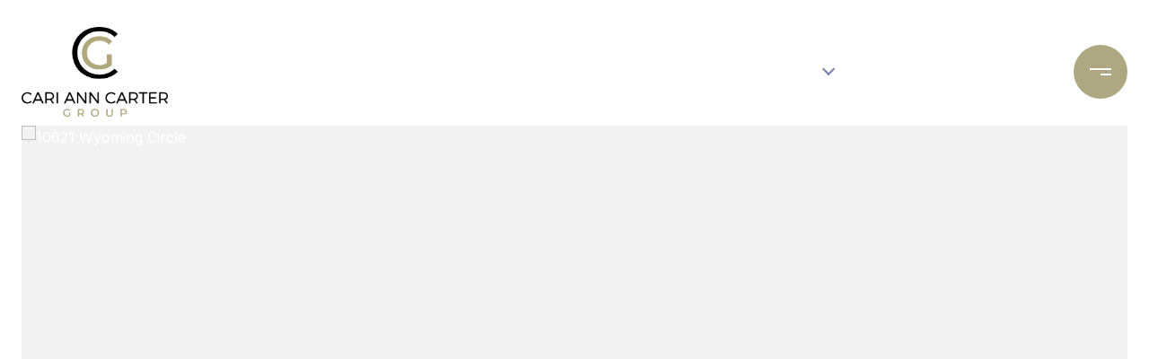

--- FILE ---
content_type: application/javascript; charset=UTF-8
request_url: https://carianncartergroup.com/cdn-cgi/challenge-platform/h/b/scripts/jsd/13c98df4ef2d/main.js?
body_size: 4563
content:
window._cf_chl_opt={VnHPF6:'b'};~function(A5,o,Y,z,i,M,m,s){A5=J,function(B,Q,AT,A4,G,S){for(AT={B:149,Q:148,G:170,S:216,k:214,N:197,f:206,d:173,C:124,c:125,j:217},A4=J,G=B();!![];)try{if(S=parseInt(A4(AT.B))/1*(-parseInt(A4(AT.Q))/2)+-parseInt(A4(AT.G))/3*(-parseInt(A4(AT.S))/4)+-parseInt(A4(AT.k))/5*(parseInt(A4(AT.N))/6)+parseInt(A4(AT.f))/7+-parseInt(A4(AT.d))/8+-parseInt(A4(AT.C))/9+parseInt(A4(AT.c))/10*(parseInt(A4(AT.j))/11),Q===S)break;else G.push(G.shift())}catch(k){G.push(G.shift())}}(A,942981),o=this||self,Y=o[A5(171)],z={},z[A5(219)]='o',z[A5(208)]='s',z[A5(140)]='u',z[A5(176)]='z',z[A5(201)]='n',z[A5(141)]='I',z[A5(181)]='b',i=z,o[A5(213)]=function(B,Q,G,S,AS,Au,AX,AA,C,j,I,V,h,P){if(AS={B:189,Q:237,G:123,S:189,k:239,N:166,f:199,d:239,C:166,c:223,j:154,I:122,V:221,h:129},Au={B:138,Q:122,G:220},AX={B:158,Q:179,G:159,S:186},AA=A5,Q===null||void 0===Q)return S;for(C=l(Q),B[AA(AS.B)][AA(AS.Q)]&&(C=C[AA(AS.G)](B[AA(AS.S)][AA(AS.Q)](Q))),C=B[AA(AS.k)][AA(AS.N)]&&B[AA(AS.f)]?B[AA(AS.d)][AA(AS.C)](new B[(AA(AS.f))](C)):function(D,AJ,U){for(AJ=AA,D[AJ(Au.B)](),U=0;U<D[AJ(Au.Q)];D[U+1]===D[U]?D[AJ(Au.G)](U+1,1):U+=1);return D}(C),j='nAsAaAb'.split('A'),j=j[AA(AS.c)][AA(AS.j)](j),I=0;I<C[AA(AS.I)];V=C[I],h=O(B,Q,V),j(h)?(P='s'===h&&!B[AA(AS.V)](Q[V]),AA(AS.h)===G+V?N(G+V,h):P||N(G+V,Q[V])):N(G+V,h),I++);return S;function N(D,U,A9){A9=J,Object[A9(AX.B)][A9(AX.Q)][A9(AX.G)](S,U)||(S[U]=[]),S[U][A9(AX.S)](D)}},M=A5(209)[A5(210)](';'),m=M[A5(223)][A5(154)](M),o[A5(182)]=function(B,Q,AN,An,G,S,k,N){for(AN={B:178,Q:122,G:122,S:151,k:186,N:165},An=A5,G=Object[An(AN.B)](Q),S=0;S<G[An(AN.Q)];S++)if(k=G[S],'f'===k&&(k='N'),B[k]){for(N=0;N<Q[G[S]][An(AN.G)];-1===B[k][An(AN.S)](Q[G[S]][N])&&(m(Q[G[S]][N])||B[k][An(AN.k)]('o.'+Q[G[S]][N])),N++);}else B[k]=Q[G[S]][An(AN.N)](function(C){return'o.'+C})},s=function(Ag,Ay,AU,Aa,AP,Ap,Q,G,S){return Ag={B:198,Q:233},Ay={B:222,Q:186,G:222,S:222,k:193,N:204,f:204},AU={B:122},Aa={B:122,Q:204,G:158,S:179,k:159,N:179,f:159,d:179,C:159,c:131,j:186,I:186,V:222,h:186,P:179,v:131,a:131,D:186,U:186,y:222,g:186,W:186,e:193},AP={B:127,Q:204},Ap=A5,Q=String[Ap(Ag.B)],G={'h':function(k){return k==null?'':G.g(k,6,function(N,At){return At=J,At(AP.B)[At(AP.Q)](N)})},'g':function(N,C,j,AR,I,V,P,D,U,y,W,H,Z,F,A0,A1,A2,A3){if(AR=Ap,N==null)return'';for(V={},P={},D='',U=2,y=3,W=2,H=[],Z=0,F=0,A0=0;A0<N[AR(Aa.B)];A0+=1)if(A1=N[AR(Aa.Q)](A0),Object[AR(Aa.G)][AR(Aa.S)][AR(Aa.k)](V,A1)||(V[A1]=y++,P[A1]=!0),A2=D+A1,Object[AR(Aa.G)][AR(Aa.N)][AR(Aa.f)](V,A2))D=A2;else{if(Object[AR(Aa.G)][AR(Aa.d)][AR(Aa.C)](P,D)){if(256>D[AR(Aa.c)](0)){for(I=0;I<W;Z<<=1,C-1==F?(F=0,H[AR(Aa.j)](j(Z)),Z=0):F++,I++);for(A3=D[AR(Aa.c)](0),I=0;8>I;Z=A3&1|Z<<1,C-1==F?(F=0,H[AR(Aa.j)](j(Z)),Z=0):F++,A3>>=1,I++);}else{for(A3=1,I=0;I<W;Z=Z<<1.28|A3,C-1==F?(F=0,H[AR(Aa.j)](j(Z)),Z=0):F++,A3=0,I++);for(A3=D[AR(Aa.c)](0),I=0;16>I;Z=Z<<1.41|A3&1,C-1==F?(F=0,H[AR(Aa.I)](j(Z)),Z=0):F++,A3>>=1,I++);}U--,0==U&&(U=Math[AR(Aa.V)](2,W),W++),delete P[D]}else for(A3=V[D],I=0;I<W;Z=Z<<1|1&A3,C-1==F?(F=0,H[AR(Aa.h)](j(Z)),Z=0):F++,A3>>=1,I++);D=(U--,U==0&&(U=Math[AR(Aa.V)](2,W),W++),V[A2]=y++,String(A1))}if(D!==''){if(Object[AR(Aa.G)][AR(Aa.P)][AR(Aa.k)](P,D)){if(256>D[AR(Aa.v)](0)){for(I=0;I<W;Z<<=1,F==C-1?(F=0,H[AR(Aa.I)](j(Z)),Z=0):F++,I++);for(A3=D[AR(Aa.a)](0),I=0;8>I;Z=1&A3|Z<<1,C-1==F?(F=0,H[AR(Aa.D)](j(Z)),Z=0):F++,A3>>=1,I++);}else{for(A3=1,I=0;I<W;Z=A3|Z<<1.94,C-1==F?(F=0,H[AR(Aa.U)](j(Z)),Z=0):F++,A3=0,I++);for(A3=D[AR(Aa.a)](0),I=0;16>I;Z=A3&1|Z<<1,F==C-1?(F=0,H[AR(Aa.I)](j(Z)),Z=0):F++,A3>>=1,I++);}U--,U==0&&(U=Math[AR(Aa.y)](2,W),W++),delete P[D]}else for(A3=V[D],I=0;I<W;Z=1.4&A3|Z<<1.14,C-1==F?(F=0,H[AR(Aa.g)](j(Z)),Z=0):F++,A3>>=1,I++);U--,U==0&&W++}for(A3=2,I=0;I<W;Z=1&A3|Z<<1,C-1==F?(F=0,H[AR(Aa.W)](j(Z)),Z=0):F++,A3>>=1,I++);for(;;)if(Z<<=1,C-1==F){H[AR(Aa.I)](j(Z));break}else F++;return H[AR(Aa.e)]('')},'j':function(k,AD,AO){return AD={B:131},AO=Ap,k==null?'':''==k?null:G.i(k[AO(AU.B)],32768,function(N,Al){return Al=AO,k[Al(AD.B)](N)})},'i':function(N,C,j,AM,I,V,P,D,U,y,W,H,Z,F,A0,A1,A3,A2){for(AM=Ap,I=[],V=4,P=4,D=3,U=[],H=j(0),Z=C,F=1,y=0;3>y;I[y]=y,y+=1);for(A0=0,A1=Math[AM(Ay.B)](2,2),W=1;W!=A1;A2=Z&H,Z>>=1,Z==0&&(Z=C,H=j(F++)),A0|=(0<A2?1:0)*W,W<<=1);switch(A0){case 0:for(A0=0,A1=Math[AM(Ay.B)](2,8),W=1;A1!=W;A2=Z&H,Z>>=1,Z==0&&(Z=C,H=j(F++)),A0|=(0<A2?1:0)*W,W<<=1);A3=Q(A0);break;case 1:for(A0=0,A1=Math[AM(Ay.B)](2,16),W=1;W!=A1;A2=H&Z,Z>>=1,Z==0&&(Z=C,H=j(F++)),A0|=W*(0<A2?1:0),W<<=1);A3=Q(A0);break;case 2:return''}for(y=I[3]=A3,U[AM(Ay.Q)](A3);;){if(F>N)return'';for(A0=0,A1=Math[AM(Ay.G)](2,D),W=1;W!=A1;A2=H&Z,Z>>=1,0==Z&&(Z=C,H=j(F++)),A0|=(0<A2?1:0)*W,W<<=1);switch(A3=A0){case 0:for(A0=0,A1=Math[AM(Ay.S)](2,8),W=1;W!=A1;A2=Z&H,Z>>=1,Z==0&&(Z=C,H=j(F++)),A0|=(0<A2?1:0)*W,W<<=1);I[P++]=Q(A0),A3=P-1,V--;break;case 1:for(A0=0,A1=Math[AM(Ay.B)](2,16),W=1;W!=A1;A2=H&Z,Z>>=1,0==Z&&(Z=C,H=j(F++)),A0|=(0<A2?1:0)*W,W<<=1);I[P++]=Q(A0),A3=P-1,V--;break;case 2:return U[AM(Ay.k)]('')}if(V==0&&(V=Math[AM(Ay.G)](2,D),D++),I[A3])A3=I[A3];else if(P===A3)A3=y+y[AM(Ay.N)](0);else return null;U[AM(Ay.Q)](A3),I[P++]=y+A3[AM(Ay.f)](0),V--,y=A3,V==0&&(V=Math[AM(Ay.S)](2,D),D++)}}},S={},S[Ap(Ag.Q)]=G.h,S}(),E();function X(G,S,J0,Ab,k,N,f){if(J0={B:144,Q:192,G:195,S:177,k:153,N:240,f:195,d:196,C:155,c:177,j:153,I:240,V:218,h:145,P:196,v:155},Ab=A5,k=Ab(J0.B),!G[Ab(J0.Q)])return;S===Ab(J0.G)?(N={},N[Ab(J0.S)]=k,N[Ab(J0.k)]=G.r,N[Ab(J0.N)]=Ab(J0.f),o[Ab(J0.d)][Ab(J0.C)](N,'*')):(f={},f[Ab(J0.c)]=k,f[Ab(J0.j)]=G.r,f[Ab(J0.I)]=Ab(J0.V),f[Ab(J0.h)]=S,o[Ab(J0.P)][Ab(J0.v)](f,'*'))}function E(AF,AZ,Ae,Am,B,Q,G,S,k){if(AF={B:168,Q:192,G:205,S:203,k:194,N:130,f:137,d:137},AZ={B:205,Q:203,G:137},Ae={B:152},Am=A5,B=o[Am(AF.B)],!B)return;if(!b())return;(Q=![],G=B[Am(AF.Q)]===!![],S=function(Ax,N){if(Ax=Am,!Q){if(Q=!![],!b())return;N=x(),T(N.r,function(f){X(B,f)}),N.e&&K(Ax(Ae.B),N.e)}},Y[Am(AF.G)]!==Am(AF.S))?S():o[Am(AF.k)]?Y[Am(AF.k)](Am(AF.N),S):(k=Y[Am(AF.f)]||function(){},Y[Am(AF.d)]=function(AL){AL=Am,k(),Y[AL(AZ.B)]!==AL(AZ.Q)&&(Y[AL(AZ.G)]=k,S())})}function b(AC,AQ,B,Q,G,S){return AC={B:168,Q:146,G:234},AQ=A5,B=o[AQ(AC.B)],Q=3600,G=Math[AQ(AC.Q)](+atob(B.t)),S=Math[AQ(AC.Q)](Date[AQ(AC.G)]()/1e3),S-G>Q?![]:!![]}function R(B,Q,AK,A6){return AK={B:231,Q:231,G:158,S:134,k:159,N:151,f:190},A6=A5,Q instanceof B[A6(AK.B)]&&0<B[A6(AK.Q)][A6(AK.G)][A6(AK.S)][A6(AK.k)](Q)[A6(AK.N)](A6(AK.f))}function x(Af,AB,G,S,k,N,f){AB=(Af={B:207,Q:169,G:150,S:162,k:224,N:157,f:180,d:229,C:128,c:156,j:175,I:157,V:142},A5);try{return G=Y[AB(Af.B)](AB(Af.Q)),G[AB(Af.G)]=AB(Af.S),G[AB(Af.k)]='-1',Y[AB(Af.N)][AB(Af.f)](G),S=G[AB(Af.d)],k={},k=BAnB4(S,S,'',k),k=BAnB4(S,S[AB(Af.C)]||S[AB(Af.c)],'n.',k),k=BAnB4(S,G[AB(Af.j)],'d.',k),Y[AB(Af.I)][AB(Af.V)](G),N={},N.r=k,N.e=null,N}catch(d){return f={},f.r={},f.e=d,f}}function J(n,B,w){return w=A(),J=function(Q,G,o){return Q=Q-122,o=w[Q],o},J(n,B)}function O(B,Q,G,As,A7,S){A7=(As={B:230,Q:239,G:228,S:184},A5);try{return Q[G][A7(As.B)](function(){}),'p'}catch(k){}try{if(Q[G]==null)return Q[G]===void 0?'u':'x'}catch(N){return'i'}return B[A7(As.Q)][A7(As.G)](Q[G])?'a':Q[G]===B[A7(As.Q)]?'p5':Q[G]===!0?'T':Q[G]===!1?'F':(S=typeof Q[G],A7(As.S)==S?R(B,Q[G])?'N':'f':i[S]||'?')}function A(J1){return J1='splice,isNaN,pow,includes,tabIndex,random,stringify,open,isArray,contentWindow,catch,Function,wfJU3,zbHKcT,now,timeout,XMLHttpRequest,getOwnPropertyNames,POST,Array,event,length,concat,10154673gqqIPA,7319230vRDcyj,onload,0UuW-OHCjN79qw2QRplya6FdIBgzexrKV$vPbT+o18ZX43snktEADfJMG5cmiLShY,clientInformation,d.cookie,DOMContentLoaded,charCodeAt,/jsd/oneshot/13c98df4ef2d/0.8989454873744225:1764173648:NiLKtlL-Ez9auhJgrW8F1k3dgP373L-lu1h1QkAQQHk/,chlApiSitekey,toString,chlApiUrl,msg,onreadystatechange,sort,mAxV0,undefined,bigint,removeChild,jsd,cloudflare-invisible,detail,floor,chlApiClientVersion,6ZrmYrX,131793NqTYea,style,indexOf,error on cf_chl_props,sid,bind,postMessage,navigator,body,prototype,call,VnHPF6,chctx,display: none,http-code:,BHcSU3,map,from,/cdn-cgi/challenge-platform/h/,__CF$cv$params,iframe,4868211ASsitN,document,onerror,4235808nHyneW,ontimeout,contentDocument,symbol,source,keys,hasOwnProperty,appendChild,boolean,Jxahl3,NUDr6,function,/invisible/jsd,push,errorInfoObject,xhr-error,Object,[native code],/b/ov1/0.8989454873744225:1764173648:NiLKtlL-Ez9auhJgrW8F1k3dgP373L-lu1h1QkAQQHk/,api,join,addEventListener,success,parent,30ofBwRw,fromCharCode,Set,status,number,chlApiRumWidgetAgeMs,loading,charAt,readyState,9525516dorLih,createElement,string,_cf_chl_opt;WVJdi2;tGfE6;eHFr4;rZpcH7;DMab5;uBWD2;TZOO6;NFIEc5;SBead5;rNss8;ssnu4;WlNXb1;QNPd6;BAnB4;Jxahl3;fLDZ5;fAvt5,split,getPrototypeOf,send,BAnB4,719315NjuXJo,_cf_chl_opt,4bhBdtU,11pMeOuK,error,object'.split(','),A=function(){return J1},A()}function L(B,Ad,Aw){return Ad={B:225},Aw=A5,Math[Aw(Ad.B)]()<B}function K(S,k,Ah,Ai,N,f,d,C,c,j,I,V){if(Ah={B:136,Q:218,G:168,S:167,k:215,N:160,f:191,d:185,C:236,c:227,j:238,I:235,V:174,h:133,P:215,v:232,a:135,D:183,U:202,y:164,g:147,W:215,e:139,H:187,Z:161,F:177,A0:143,A1:212,A2:233},Ai=A5,!L(.01))return![];f=(N={},N[Ai(Ah.B)]=S,N[Ai(Ah.Q)]=k,N);try{d=o[Ai(Ah.G)],C=Ai(Ah.S)+o[Ai(Ah.k)][Ai(Ah.N)]+Ai(Ah.f)+d.r+Ai(Ah.d),c=new o[(Ai(Ah.C))](),c[Ai(Ah.c)](Ai(Ah.j),C),c[Ai(Ah.I)]=2500,c[Ai(Ah.V)]=function(){},j={},j[Ai(Ah.h)]=o[Ai(Ah.P)][Ai(Ah.v)],j[Ai(Ah.a)]=o[Ai(Ah.P)][Ai(Ah.D)],j[Ai(Ah.U)]=o[Ai(Ah.k)][Ai(Ah.y)],j[Ai(Ah.g)]=o[Ai(Ah.W)][Ai(Ah.e)],I=j,V={},V[Ai(Ah.H)]=f,V[Ai(Ah.Z)]=I,V[Ai(Ah.F)]=Ai(Ah.A0),c[Ai(Ah.A1)](s[Ai(Ah.A2)](V))}catch(h){}}function T(B,Q,AI,Aj,Aq,Ac,AG,G,S){AI={B:168,Q:236,G:227,S:238,k:167,N:215,f:160,d:132,C:192,c:235,j:174,I:126,V:172,h:212,P:233,v:226},Aj={B:188},Aq={B:200,Q:195,G:163,S:200},Ac={B:235},AG=A5,G=o[AG(AI.B)],S=new o[(AG(AI.Q))](),S[AG(AI.G)](AG(AI.S),AG(AI.k)+o[AG(AI.N)][AG(AI.f)]+AG(AI.d)+G.r),G[AG(AI.C)]&&(S[AG(AI.c)]=5e3,S[AG(AI.j)]=function(Ao){Ao=AG,Q(Ao(Ac.B))}),S[AG(AI.I)]=function(AY){AY=AG,S[AY(Aq.B)]>=200&&S[AY(Aq.B)]<300?Q(AY(Aq.Q)):Q(AY(Aq.G)+S[AY(Aq.S)])},S[AG(AI.V)]=function(Az){Az=AG,Q(Az(Aj.B))},S[AG(AI.h)](s[AG(AI.P)](JSON[AG(AI.v)](B)))}function l(B,AE,A8,Q){for(AE={B:123,Q:178,G:211},A8=A5,Q=[];null!==B;Q=Q[A8(AE.B)](Object[A8(AE.Q)](B)),B=Object[A8(AE.G)](B));return Q}}()